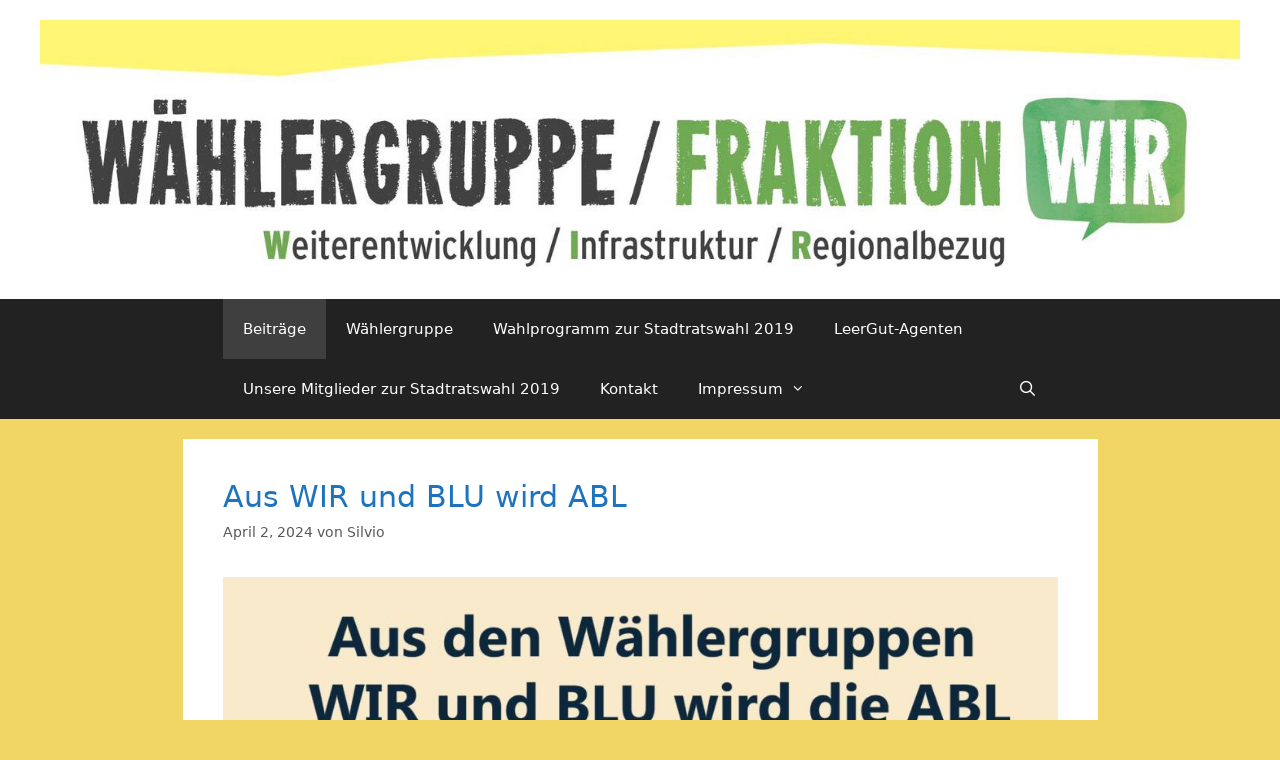

--- FILE ---
content_type: text/html; charset=UTF-8
request_url: https://wir-lsz.de/
body_size: 45921
content:
<!DOCTYPE html>
<html lang="de">
<head>
	<meta charset="UTF-8">
	<title>WIR für Bad Langensalza &#8211; WIR Wählergruppe / Fraktion in Bad Langensalza</title>
<meta name='robots' content='max-image-preview:large' />
<meta name="viewport" content="width=device-width, initial-scale=1"><link rel="alternate" type="application/rss+xml" title="WIR für Bad Langensalza &raquo; Feed" href="https://wir-lsz.de/?feed=rss2" />
<link rel="alternate" type="application/rss+xml" title="WIR für Bad Langensalza &raquo; Kommentar-Feed" href="https://wir-lsz.de/?feed=comments-rss2" />
<script>
window._wpemojiSettings = {"baseUrl":"https:\/\/s.w.org\/images\/core\/emoji\/15.0.3\/72x72\/","ext":".png","svgUrl":"https:\/\/s.w.org\/images\/core\/emoji\/15.0.3\/svg\/","svgExt":".svg","source":{"concatemoji":"https:\/\/wir-lsz.de\/wp-includes\/js\/wp-emoji-release.min.js?ver=6.5.7"}};
/*! This file is auto-generated */
!function(i,n){var o,s,e;function c(e){try{var t={supportTests:e,timestamp:(new Date).valueOf()};sessionStorage.setItem(o,JSON.stringify(t))}catch(e){}}function p(e,t,n){e.clearRect(0,0,e.canvas.width,e.canvas.height),e.fillText(t,0,0);var t=new Uint32Array(e.getImageData(0,0,e.canvas.width,e.canvas.height).data),r=(e.clearRect(0,0,e.canvas.width,e.canvas.height),e.fillText(n,0,0),new Uint32Array(e.getImageData(0,0,e.canvas.width,e.canvas.height).data));return t.every(function(e,t){return e===r[t]})}function u(e,t,n){switch(t){case"flag":return n(e,"\ud83c\udff3\ufe0f\u200d\u26a7\ufe0f","\ud83c\udff3\ufe0f\u200b\u26a7\ufe0f")?!1:!n(e,"\ud83c\uddfa\ud83c\uddf3","\ud83c\uddfa\u200b\ud83c\uddf3")&&!n(e,"\ud83c\udff4\udb40\udc67\udb40\udc62\udb40\udc65\udb40\udc6e\udb40\udc67\udb40\udc7f","\ud83c\udff4\u200b\udb40\udc67\u200b\udb40\udc62\u200b\udb40\udc65\u200b\udb40\udc6e\u200b\udb40\udc67\u200b\udb40\udc7f");case"emoji":return!n(e,"\ud83d\udc26\u200d\u2b1b","\ud83d\udc26\u200b\u2b1b")}return!1}function f(e,t,n){var r="undefined"!=typeof WorkerGlobalScope&&self instanceof WorkerGlobalScope?new OffscreenCanvas(300,150):i.createElement("canvas"),a=r.getContext("2d",{willReadFrequently:!0}),o=(a.textBaseline="top",a.font="600 32px Arial",{});return e.forEach(function(e){o[e]=t(a,e,n)}),o}function t(e){var t=i.createElement("script");t.src=e,t.defer=!0,i.head.appendChild(t)}"undefined"!=typeof Promise&&(o="wpEmojiSettingsSupports",s=["flag","emoji"],n.supports={everything:!0,everythingExceptFlag:!0},e=new Promise(function(e){i.addEventListener("DOMContentLoaded",e,{once:!0})}),new Promise(function(t){var n=function(){try{var e=JSON.parse(sessionStorage.getItem(o));if("object"==typeof e&&"number"==typeof e.timestamp&&(new Date).valueOf()<e.timestamp+604800&&"object"==typeof e.supportTests)return e.supportTests}catch(e){}return null}();if(!n){if("undefined"!=typeof Worker&&"undefined"!=typeof OffscreenCanvas&&"undefined"!=typeof URL&&URL.createObjectURL&&"undefined"!=typeof Blob)try{var e="postMessage("+f.toString()+"("+[JSON.stringify(s),u.toString(),p.toString()].join(",")+"));",r=new Blob([e],{type:"text/javascript"}),a=new Worker(URL.createObjectURL(r),{name:"wpTestEmojiSupports"});return void(a.onmessage=function(e){c(n=e.data),a.terminate(),t(n)})}catch(e){}c(n=f(s,u,p))}t(n)}).then(function(e){for(var t in e)n.supports[t]=e[t],n.supports.everything=n.supports.everything&&n.supports[t],"flag"!==t&&(n.supports.everythingExceptFlag=n.supports.everythingExceptFlag&&n.supports[t]);n.supports.everythingExceptFlag=n.supports.everythingExceptFlag&&!n.supports.flag,n.DOMReady=!1,n.readyCallback=function(){n.DOMReady=!0}}).then(function(){return e}).then(function(){var e;n.supports.everything||(n.readyCallback(),(e=n.source||{}).concatemoji?t(e.concatemoji):e.wpemoji&&e.twemoji&&(t(e.twemoji),t(e.wpemoji)))}))}((window,document),window._wpemojiSettings);
</script>
<style id='wp-emoji-styles-inline-css'>

	img.wp-smiley, img.emoji {
		display: inline !important;
		border: none !important;
		box-shadow: none !important;
		height: 1em !important;
		width: 1em !important;
		margin: 0 0.07em !important;
		vertical-align: -0.1em !important;
		background: none !important;
		padding: 0 !important;
	}
</style>
<link rel='stylesheet' id='wp-block-library-css' href='https://wir-lsz.de/wp-includes/css/dist/block-library/style.min.css?ver=6.5.7' media='all' />
<style id='classic-theme-styles-inline-css'>
/*! This file is auto-generated */
.wp-block-button__link{color:#fff;background-color:#32373c;border-radius:9999px;box-shadow:none;text-decoration:none;padding:calc(.667em + 2px) calc(1.333em + 2px);font-size:1.125em}.wp-block-file__button{background:#32373c;color:#fff;text-decoration:none}
</style>
<style id='global-styles-inline-css'>
body{--wp--preset--color--black: #000000;--wp--preset--color--cyan-bluish-gray: #abb8c3;--wp--preset--color--white: #ffffff;--wp--preset--color--pale-pink: #f78da7;--wp--preset--color--vivid-red: #cf2e2e;--wp--preset--color--luminous-vivid-orange: #ff6900;--wp--preset--color--luminous-vivid-amber: #fcb900;--wp--preset--color--light-green-cyan: #7bdcb5;--wp--preset--color--vivid-green-cyan: #00d084;--wp--preset--color--pale-cyan-blue: #8ed1fc;--wp--preset--color--vivid-cyan-blue: #0693e3;--wp--preset--color--vivid-purple: #9b51e0;--wp--preset--color--contrast: var(--contrast);--wp--preset--color--contrast-2: var(--contrast-2);--wp--preset--color--contrast-3: var(--contrast-3);--wp--preset--color--base: var(--base);--wp--preset--color--base-2: var(--base-2);--wp--preset--color--base-3: var(--base-3);--wp--preset--color--accent: var(--accent);--wp--preset--gradient--vivid-cyan-blue-to-vivid-purple: linear-gradient(135deg,rgba(6,147,227,1) 0%,rgb(155,81,224) 100%);--wp--preset--gradient--light-green-cyan-to-vivid-green-cyan: linear-gradient(135deg,rgb(122,220,180) 0%,rgb(0,208,130) 100%);--wp--preset--gradient--luminous-vivid-amber-to-luminous-vivid-orange: linear-gradient(135deg,rgba(252,185,0,1) 0%,rgba(255,105,0,1) 100%);--wp--preset--gradient--luminous-vivid-orange-to-vivid-red: linear-gradient(135deg,rgba(255,105,0,1) 0%,rgb(207,46,46) 100%);--wp--preset--gradient--very-light-gray-to-cyan-bluish-gray: linear-gradient(135deg,rgb(238,238,238) 0%,rgb(169,184,195) 100%);--wp--preset--gradient--cool-to-warm-spectrum: linear-gradient(135deg,rgb(74,234,220) 0%,rgb(151,120,209) 20%,rgb(207,42,186) 40%,rgb(238,44,130) 60%,rgb(251,105,98) 80%,rgb(254,248,76) 100%);--wp--preset--gradient--blush-light-purple: linear-gradient(135deg,rgb(255,206,236) 0%,rgb(152,150,240) 100%);--wp--preset--gradient--blush-bordeaux: linear-gradient(135deg,rgb(254,205,165) 0%,rgb(254,45,45) 50%,rgb(107,0,62) 100%);--wp--preset--gradient--luminous-dusk: linear-gradient(135deg,rgb(255,203,112) 0%,rgb(199,81,192) 50%,rgb(65,88,208) 100%);--wp--preset--gradient--pale-ocean: linear-gradient(135deg,rgb(255,245,203) 0%,rgb(182,227,212) 50%,rgb(51,167,181) 100%);--wp--preset--gradient--electric-grass: linear-gradient(135deg,rgb(202,248,128) 0%,rgb(113,206,126) 100%);--wp--preset--gradient--midnight: linear-gradient(135deg,rgb(2,3,129) 0%,rgb(40,116,252) 100%);--wp--preset--font-size--small: 13px;--wp--preset--font-size--medium: 20px;--wp--preset--font-size--large: 36px;--wp--preset--font-size--x-large: 42px;--wp--preset--spacing--20: 0.44rem;--wp--preset--spacing--30: 0.67rem;--wp--preset--spacing--40: 1rem;--wp--preset--spacing--50: 1.5rem;--wp--preset--spacing--60: 2.25rem;--wp--preset--spacing--70: 3.38rem;--wp--preset--spacing--80: 5.06rem;--wp--preset--shadow--natural: 6px 6px 9px rgba(0, 0, 0, 0.2);--wp--preset--shadow--deep: 12px 12px 50px rgba(0, 0, 0, 0.4);--wp--preset--shadow--sharp: 6px 6px 0px rgba(0, 0, 0, 0.2);--wp--preset--shadow--outlined: 6px 6px 0px -3px rgba(255, 255, 255, 1), 6px 6px rgba(0, 0, 0, 1);--wp--preset--shadow--crisp: 6px 6px 0px rgba(0, 0, 0, 1);}:where(.is-layout-flex){gap: 0.5em;}:where(.is-layout-grid){gap: 0.5em;}body .is-layout-flex{display: flex;}body .is-layout-flex{flex-wrap: wrap;align-items: center;}body .is-layout-flex > *{margin: 0;}body .is-layout-grid{display: grid;}body .is-layout-grid > *{margin: 0;}:where(.wp-block-columns.is-layout-flex){gap: 2em;}:where(.wp-block-columns.is-layout-grid){gap: 2em;}:where(.wp-block-post-template.is-layout-flex){gap: 1.25em;}:where(.wp-block-post-template.is-layout-grid){gap: 1.25em;}.has-black-color{color: var(--wp--preset--color--black) !important;}.has-cyan-bluish-gray-color{color: var(--wp--preset--color--cyan-bluish-gray) !important;}.has-white-color{color: var(--wp--preset--color--white) !important;}.has-pale-pink-color{color: var(--wp--preset--color--pale-pink) !important;}.has-vivid-red-color{color: var(--wp--preset--color--vivid-red) !important;}.has-luminous-vivid-orange-color{color: var(--wp--preset--color--luminous-vivid-orange) !important;}.has-luminous-vivid-amber-color{color: var(--wp--preset--color--luminous-vivid-amber) !important;}.has-light-green-cyan-color{color: var(--wp--preset--color--light-green-cyan) !important;}.has-vivid-green-cyan-color{color: var(--wp--preset--color--vivid-green-cyan) !important;}.has-pale-cyan-blue-color{color: var(--wp--preset--color--pale-cyan-blue) !important;}.has-vivid-cyan-blue-color{color: var(--wp--preset--color--vivid-cyan-blue) !important;}.has-vivid-purple-color{color: var(--wp--preset--color--vivid-purple) !important;}.has-black-background-color{background-color: var(--wp--preset--color--black) !important;}.has-cyan-bluish-gray-background-color{background-color: var(--wp--preset--color--cyan-bluish-gray) !important;}.has-white-background-color{background-color: var(--wp--preset--color--white) !important;}.has-pale-pink-background-color{background-color: var(--wp--preset--color--pale-pink) !important;}.has-vivid-red-background-color{background-color: var(--wp--preset--color--vivid-red) !important;}.has-luminous-vivid-orange-background-color{background-color: var(--wp--preset--color--luminous-vivid-orange) !important;}.has-luminous-vivid-amber-background-color{background-color: var(--wp--preset--color--luminous-vivid-amber) !important;}.has-light-green-cyan-background-color{background-color: var(--wp--preset--color--light-green-cyan) !important;}.has-vivid-green-cyan-background-color{background-color: var(--wp--preset--color--vivid-green-cyan) !important;}.has-pale-cyan-blue-background-color{background-color: var(--wp--preset--color--pale-cyan-blue) !important;}.has-vivid-cyan-blue-background-color{background-color: var(--wp--preset--color--vivid-cyan-blue) !important;}.has-vivid-purple-background-color{background-color: var(--wp--preset--color--vivid-purple) !important;}.has-black-border-color{border-color: var(--wp--preset--color--black) !important;}.has-cyan-bluish-gray-border-color{border-color: var(--wp--preset--color--cyan-bluish-gray) !important;}.has-white-border-color{border-color: var(--wp--preset--color--white) !important;}.has-pale-pink-border-color{border-color: var(--wp--preset--color--pale-pink) !important;}.has-vivid-red-border-color{border-color: var(--wp--preset--color--vivid-red) !important;}.has-luminous-vivid-orange-border-color{border-color: var(--wp--preset--color--luminous-vivid-orange) !important;}.has-luminous-vivid-amber-border-color{border-color: var(--wp--preset--color--luminous-vivid-amber) !important;}.has-light-green-cyan-border-color{border-color: var(--wp--preset--color--light-green-cyan) !important;}.has-vivid-green-cyan-border-color{border-color: var(--wp--preset--color--vivid-green-cyan) !important;}.has-pale-cyan-blue-border-color{border-color: var(--wp--preset--color--pale-cyan-blue) !important;}.has-vivid-cyan-blue-border-color{border-color: var(--wp--preset--color--vivid-cyan-blue) !important;}.has-vivid-purple-border-color{border-color: var(--wp--preset--color--vivid-purple) !important;}.has-vivid-cyan-blue-to-vivid-purple-gradient-background{background: var(--wp--preset--gradient--vivid-cyan-blue-to-vivid-purple) !important;}.has-light-green-cyan-to-vivid-green-cyan-gradient-background{background: var(--wp--preset--gradient--light-green-cyan-to-vivid-green-cyan) !important;}.has-luminous-vivid-amber-to-luminous-vivid-orange-gradient-background{background: var(--wp--preset--gradient--luminous-vivid-amber-to-luminous-vivid-orange) !important;}.has-luminous-vivid-orange-to-vivid-red-gradient-background{background: var(--wp--preset--gradient--luminous-vivid-orange-to-vivid-red) !important;}.has-very-light-gray-to-cyan-bluish-gray-gradient-background{background: var(--wp--preset--gradient--very-light-gray-to-cyan-bluish-gray) !important;}.has-cool-to-warm-spectrum-gradient-background{background: var(--wp--preset--gradient--cool-to-warm-spectrum) !important;}.has-blush-light-purple-gradient-background{background: var(--wp--preset--gradient--blush-light-purple) !important;}.has-blush-bordeaux-gradient-background{background: var(--wp--preset--gradient--blush-bordeaux) !important;}.has-luminous-dusk-gradient-background{background: var(--wp--preset--gradient--luminous-dusk) !important;}.has-pale-ocean-gradient-background{background: var(--wp--preset--gradient--pale-ocean) !important;}.has-electric-grass-gradient-background{background: var(--wp--preset--gradient--electric-grass) !important;}.has-midnight-gradient-background{background: var(--wp--preset--gradient--midnight) !important;}.has-small-font-size{font-size: var(--wp--preset--font-size--small) !important;}.has-medium-font-size{font-size: var(--wp--preset--font-size--medium) !important;}.has-large-font-size{font-size: var(--wp--preset--font-size--large) !important;}.has-x-large-font-size{font-size: var(--wp--preset--font-size--x-large) !important;}
.wp-block-navigation a:where(:not(.wp-element-button)){color: inherit;}
:where(.wp-block-post-template.is-layout-flex){gap: 1.25em;}:where(.wp-block-post-template.is-layout-grid){gap: 1.25em;}
:where(.wp-block-columns.is-layout-flex){gap: 2em;}:where(.wp-block-columns.is-layout-grid){gap: 2em;}
.wp-block-pullquote{font-size: 1.5em;line-height: 1.6;}
</style>
<link rel='stylesheet' id='generate-style-grid-css' href='https://wir-lsz.de/wp-content/themes/generatepress/assets/css/unsemantic-grid.min.css?ver=3.4.0' media='all' />
<link rel='stylesheet' id='generate-style-css' href='https://wir-lsz.de/wp-content/themes/generatepress/assets/css/style.min.css?ver=3.4.0' media='all' />
<style id='generate-style-inline-css'>
body{background-color:#f2d665;color:#3a3a3a;}a{color:#1e73be;}a:hover, a:focus, a:active{color:#000000;}body .grid-container{max-width:835px;}.wp-block-group__inner-container{max-width:835px;margin-left:auto;margin-right:auto;}.site-header .header-image{width:1200px;}.generate-back-to-top{font-size:20px;border-radius:3px;position:fixed;bottom:30px;right:30px;line-height:40px;width:40px;text-align:center;z-index:10;transition:opacity 300ms ease-in-out;opacity:0.1;transform:translateY(1000px);}.generate-back-to-top__show{opacity:1;transform:translateY(0);}.navigation-search{position:absolute;left:-99999px;pointer-events:none;visibility:hidden;z-index:20;width:100%;top:0;transition:opacity 100ms ease-in-out;opacity:0;}.navigation-search.nav-search-active{left:0;right:0;pointer-events:auto;visibility:visible;opacity:1;}.navigation-search input[type="search"]{outline:0;border:0;vertical-align:bottom;line-height:1;opacity:0.9;width:100%;z-index:20;border-radius:0;-webkit-appearance:none;height:60px;}.navigation-search input::-ms-clear{display:none;width:0;height:0;}.navigation-search input::-ms-reveal{display:none;width:0;height:0;}.navigation-search input::-webkit-search-decoration, .navigation-search input::-webkit-search-cancel-button, .navigation-search input::-webkit-search-results-button, .navigation-search input::-webkit-search-results-decoration{display:none;}.main-navigation li.search-item{z-index:21;}li.search-item.active{transition:opacity 100ms ease-in-out;}.nav-left-sidebar .main-navigation li.search-item.active,.nav-right-sidebar .main-navigation li.search-item.active{width:auto;display:inline-block;float:right;}.gen-sidebar-nav .navigation-search{top:auto;bottom:0;}:root{--contrast:#222222;--contrast-2:#575760;--contrast-3:#b2b2be;--base:#f0f0f0;--base-2:#f7f8f9;--base-3:#ffffff;--accent:#1e73be;}:root .has-contrast-color{color:var(--contrast);}:root .has-contrast-background-color{background-color:var(--contrast);}:root .has-contrast-2-color{color:var(--contrast-2);}:root .has-contrast-2-background-color{background-color:var(--contrast-2);}:root .has-contrast-3-color{color:var(--contrast-3);}:root .has-contrast-3-background-color{background-color:var(--contrast-3);}:root .has-base-color{color:var(--base);}:root .has-base-background-color{background-color:var(--base);}:root .has-base-2-color{color:var(--base-2);}:root .has-base-2-background-color{background-color:var(--base-2);}:root .has-base-3-color{color:var(--base-3);}:root .has-base-3-background-color{background-color:var(--base-3);}:root .has-accent-color{color:var(--accent);}:root .has-accent-background-color{background-color:var(--accent);}body, button, input, select, textarea{font-family:-apple-system, system-ui, BlinkMacSystemFont, "Segoe UI", Helvetica, Arial, sans-serif, "Apple Color Emoji", "Segoe UI Emoji", "Segoe UI Symbol";}body{line-height:1.5;}.entry-content > [class*="wp-block-"]:not(:last-child):not(.wp-block-heading){margin-bottom:1.5em;}.main-navigation .main-nav ul ul li a{font-size:14px;}.sidebar .widget, .footer-widgets .widget{font-size:17px;}h1{font-weight:300;font-size:40px;}h2{font-weight:300;font-size:30px;}h3{font-size:20px;}h4{font-size:inherit;}h5{font-size:inherit;}@media (max-width:768px){.main-title{font-size:30px;}h1{font-size:30px;}h2{font-size:25px;}}.top-bar{background-color:#636363;color:#ffffff;}.top-bar a{color:#ffffff;}.top-bar a:hover{color:#303030;}.site-header{background-color:#ffffff;color:#3a3a3a;}.site-header a{color:#3a3a3a;}.main-title a,.main-title a:hover{color:#222222;}.site-description{color:#757575;}.main-navigation,.main-navigation ul ul{background-color:#222222;}.main-navigation .main-nav ul li a, .main-navigation .menu-toggle, .main-navigation .menu-bar-items{color:#ffffff;}.main-navigation .main-nav ul li:not([class*="current-menu-"]):hover > a, .main-navigation .main-nav ul li:not([class*="current-menu-"]):focus > a, .main-navigation .main-nav ul li.sfHover:not([class*="current-menu-"]) > a, .main-navigation .menu-bar-item:hover > a, .main-navigation .menu-bar-item.sfHover > a{color:#ffffff;background-color:#3f3f3f;}button.menu-toggle:hover,button.menu-toggle:focus,.main-navigation .mobile-bar-items a,.main-navigation .mobile-bar-items a:hover,.main-navigation .mobile-bar-items a:focus{color:#ffffff;}.main-navigation .main-nav ul li[class*="current-menu-"] > a{color:#ffffff;background-color:#3f3f3f;}.navigation-search input[type="search"],.navigation-search input[type="search"]:active, .navigation-search input[type="search"]:focus, .main-navigation .main-nav ul li.search-item.active > a, .main-navigation .menu-bar-items .search-item.active > a{color:#ffffff;background-color:#3f3f3f;}.main-navigation ul ul{background-color:#3f3f3f;}.main-navigation .main-nav ul ul li a{color:#ffffff;}.main-navigation .main-nav ul ul li:not([class*="current-menu-"]):hover > a,.main-navigation .main-nav ul ul li:not([class*="current-menu-"]):focus > a, .main-navigation .main-nav ul ul li.sfHover:not([class*="current-menu-"]) > a{color:#ffffff;background-color:#4f4f4f;}.main-navigation .main-nav ul ul li[class*="current-menu-"] > a{color:#ffffff;background-color:#4f4f4f;}.separate-containers .inside-article, .separate-containers .comments-area, .separate-containers .page-header, .one-container .container, .separate-containers .paging-navigation, .inside-page-header{background-color:#ffffff;}.entry-meta{color:#595959;}.entry-meta a{color:#595959;}.entry-meta a:hover{color:#1e73be;}.sidebar .widget{background-color:#ffffff;}.sidebar .widget .widget-title{color:#000000;}.footer-widgets{background-color:#ffffff;}.footer-widgets .widget-title{color:#000000;}.site-info{color:#ffffff;background-color:#222222;}.site-info a{color:#ffffff;}.site-info a:hover{color:#606060;}.footer-bar .widget_nav_menu .current-menu-item a{color:#606060;}input[type="text"],input[type="email"],input[type="url"],input[type="password"],input[type="search"],input[type="tel"],input[type="number"],textarea,select{color:#666666;background-color:#fafafa;border-color:#cccccc;}input[type="text"]:focus,input[type="email"]:focus,input[type="url"]:focus,input[type="password"]:focus,input[type="search"]:focus,input[type="tel"]:focus,input[type="number"]:focus,textarea:focus,select:focus{color:#666666;background-color:#ffffff;border-color:#bfbfbf;}button,html input[type="button"],input[type="reset"],input[type="submit"],a.button,a.wp-block-button__link:not(.has-background){color:#ffffff;background-color:#666666;}button:hover,html input[type="button"]:hover,input[type="reset"]:hover,input[type="submit"]:hover,a.button:hover,button:focus,html input[type="button"]:focus,input[type="reset"]:focus,input[type="submit"]:focus,a.button:focus,a.wp-block-button__link:not(.has-background):active,a.wp-block-button__link:not(.has-background):focus,a.wp-block-button__link:not(.has-background):hover{color:#ffffff;background-color:#3f3f3f;}a.generate-back-to-top{background-color:rgba( 0,0,0,0.4 );color:#ffffff;}a.generate-back-to-top:hover,a.generate-back-to-top:focus{background-color:rgba( 0,0,0,0.6 );color:#ffffff;}:root{--gp-search-modal-bg-color:var(--base-3);--gp-search-modal-text-color:var(--contrast);--gp-search-modal-overlay-bg-color:rgba(0,0,0,0.2);}@media (max-width:768px){.main-navigation .menu-bar-item:hover > a, .main-navigation .menu-bar-item.sfHover > a{background:none;color:#ffffff;}}.inside-top-bar{padding:10px;}.site-main .wp-block-group__inner-container{padding:40px;}.entry-content .alignwide, body:not(.no-sidebar) .entry-content .alignfull{margin-left:-40px;width:calc(100% + 80px);max-width:calc(100% + 80px);}.container.grid-container{max-width:915px;}.rtl .menu-item-has-children .dropdown-menu-toggle{padding-left:20px;}.rtl .main-navigation .main-nav ul li.menu-item-has-children > a{padding-right:20px;}.site-info{padding:20px;}@media (max-width:768px){.separate-containers .inside-article, .separate-containers .comments-area, .separate-containers .page-header, .separate-containers .paging-navigation, .one-container .site-content, .inside-page-header{padding:30px;}.site-main .wp-block-group__inner-container{padding:30px;}.site-info{padding-right:10px;padding-left:10px;}.entry-content .alignwide, body:not(.no-sidebar) .entry-content .alignfull{margin-left:-30px;width:calc(100% + 60px);max-width:calc(100% + 60px);}}.one-container .sidebar .widget{padding:0px;}/* End cached CSS */@media (max-width:768px){.main-navigation .menu-toggle,.main-navigation .mobile-bar-items,.sidebar-nav-mobile:not(#sticky-placeholder){display:block;}.main-navigation ul,.gen-sidebar-nav{display:none;}[class*="nav-float-"] .site-header .inside-header > *{float:none;clear:both;}}
</style>
<link rel='stylesheet' id='generate-mobile-style-css' href='https://wir-lsz.de/wp-content/themes/generatepress/assets/css/mobile.min.css?ver=3.4.0' media='all' />
<link rel='stylesheet' id='generate-font-icons-css' href='https://wir-lsz.de/wp-content/themes/generatepress/assets/css/components/font-icons.min.css?ver=3.4.0' media='all' />
<link rel="https://api.w.org/" href="https://wir-lsz.de/index.php?rest_route=/" /><link rel="EditURI" type="application/rsd+xml" title="RSD" href="https://wir-lsz.de/xmlrpc.php?rsd" />
<meta name="generator" content="WordPress 6.5.7" />
<link rel="icon" href="https://wir-lsz.de/wp-content/uploads/2019/04/cropped-WIR-Logo-32x32.jpg" sizes="32x32" />
<link rel="icon" href="https://wir-lsz.de/wp-content/uploads/2019/04/cropped-WIR-Logo-192x192.jpg" sizes="192x192" />
<link rel="apple-touch-icon" href="https://wir-lsz.de/wp-content/uploads/2019/04/cropped-WIR-Logo-180x180.jpg" />
<meta name="msapplication-TileImage" content="https://wir-lsz.de/wp-content/uploads/2019/04/cropped-WIR-Logo-270x270.jpg" />
</head>

<body class="home blog wp-custom-logo wp-embed-responsive no-sidebar nav-below-header separate-containers fluid-header active-footer-widgets-3 nav-search-enabled nav-aligned-left header-aligned-left dropdown-hover" itemtype="https://schema.org/Blog" itemscope>
	<a class="screen-reader-text skip-link" href="#content" title="Zum Inhalt springen">Zum Inhalt springen</a>		<header class="site-header" id="masthead" aria-label="Website"  itemtype="https://schema.org/WPHeader" itemscope>
			<div class="inside-header">
				<div class="site-logo">
					<a href="https://wir-lsz.de/" rel="home">
						<img  class="header-image is-logo-image" alt="WIR für Bad Langensalza" src="https://wir-lsz.de/wp-content/uploads/2021/09/cropped-Briefkopf-WIR.jpeg" />
					</a>
				</div>			</div>
		</header>
				<nav class="main-navigation sub-menu-right" id="site-navigation" aria-label="Primär"  itemtype="https://schema.org/SiteNavigationElement" itemscope>
			<div class="inside-navigation grid-container grid-parent">
				<form method="get" class="search-form navigation-search" action="https://wir-lsz.de/">
					<input type="search" class="search-field" value="" name="s" title="Suchen" />
				</form>		<div class="mobile-bar-items">
						<span class="search-item">
				<a aria-label="Suchleiste öffnen" href="#">
									</a>
			</span>
		</div>
						<button class="menu-toggle" aria-controls="primary-menu" aria-expanded="false">
					<span class="mobile-menu">Menü</span>				</button>
				<div id="primary-menu" class="main-nav"><ul id="menu-navigation" class=" menu sf-menu"><li id="menu-item-262" class="menu-item menu-item-type-custom menu-item-object-custom current-menu-item current_page_item menu-item-home menu-item-262"><a href="http://wir-lsz.de/" aria-current="page">Beiträge</a></li>
<li id="menu-item-80" class="menu-item menu-item-type-post_type menu-item-object-page menu-item-home menu-item-80"><a href="https://wir-lsz.de/?page_id=2">Wählergruppe</a></li>
<li id="menu-item-117" class="menu-item menu-item-type-post_type menu-item-object-page menu-item-117"><a href="https://wir-lsz.de/?page_id=116">Wahlprogramm zur Stadtratswahl 2019</a></li>
<li id="menu-item-288" class="menu-item menu-item-type-post_type menu-item-object-page menu-item-288"><a href="https://wir-lsz.de/?page_id=274">LeerGut-Agenten</a></li>
<li id="menu-item-27" class="menu-item menu-item-type-post_type menu-item-object-page menu-item-27"><a href="https://wir-lsz.de/?page_id=24">Unsere Mitglieder zur Stadtratswahl 2019</a></li>
<li id="menu-item-78" class="menu-item menu-item-type-post_type menu-item-object-page menu-item-78"><a href="https://wir-lsz.de/?page_id=22">Kontakt</a></li>
<li id="menu-item-139" class="menu-item menu-item-type-post_type menu-item-object-page menu-item-has-children menu-item-139"><a href="https://wir-lsz.de/?page_id=137">Impressum<span role="presentation" class="dropdown-menu-toggle"></span></a>
<ul class="sub-menu">
	<li id="menu-item-86" class="menu-item menu-item-type-post_type menu-item-object-page menu-item-privacy-policy menu-item-86"><a rel="privacy-policy" href="https://wir-lsz.de/?page_id=85">Datenschutzerklärung</a></li>
</ul>
</li>
<li class="search-item menu-item-align-right"><a aria-label="Suchleiste öffnen" href="#"></a></li></ul></div>			</div>
		</nav>
		
	<div class="site grid-container container hfeed grid-parent" id="page">
				<div class="site-content" id="content">
			
	<div class="content-area grid-parent mobile-grid-100 grid-100 tablet-grid-100" id="primary">
		<main class="site-main" id="main">
			<article id="post-315" class="post-315 post type-post status-publish format-image hentry category-uncategorized tag-aktiv-fuer-bad-langensalza tag-aus-wir-und-blu-wird-die-abl tag-kreistagsliste-unstrut-hainich tag-stadtratsliste-2024 post_format-post-format-image" itemtype="https://schema.org/CreativeWork" itemscope>
	<div class="inside-article">
					<header class="entry-header">
				<h2 class="entry-title" itemprop="headline"><a href="https://wir-lsz.de/?p=315" rel="bookmark">Aus WIR und BLU wird ABL</a></h2>		<div class="entry-meta">
			<span class="posted-on"><time class="updated" datetime="2024-04-07T12:12:21+00:00" itemprop="dateModified">April 7, 2024</time><time class="entry-date published" datetime="2024-04-02T12:11:05+00:00" itemprop="datePublished">April 2, 2024</time></span> <span class="byline">von <span class="author vcard" itemprop="author" itemtype="https://schema.org/Person" itemscope><a class="url fn n" href="https://wir-lsz.de/?author=1" title="Alle Beiträge von Silvio anzeigen" rel="author" itemprop="url"><span class="author-name" itemprop="name">Silvio</span></a></span></span> 		</div>
					</header>
			
			<div class="entry-content" itemprop="text">
				
<figure class="wp-block-image size-large"><img fetchpriority="high" decoding="async" width="1024" height="1024" src="https://wir-lsz.de/wp-content/uploads/2024/04/WIRBLUABL-1024x1024.jpg" alt="" class="wp-image-316" srcset="https://wir-lsz.de/wp-content/uploads/2024/04/WIRBLUABL-1024x1024.jpg 1024w, https://wir-lsz.de/wp-content/uploads/2024/04/WIRBLUABL-300x300.jpg 300w, https://wir-lsz.de/wp-content/uploads/2024/04/WIRBLUABL-150x150.jpg 150w, https://wir-lsz.de/wp-content/uploads/2024/04/WIRBLUABL-768x768.jpg 768w, https://wir-lsz.de/wp-content/uploads/2024/04/WIRBLUABL-1536x1536.jpg 1536w, https://wir-lsz.de/wp-content/uploads/2024/04/WIRBLUABL.jpg 1600w" sizes="(max-width: 1024px) 100vw, 1024px" /></figure>



<p>Mit der neu gegründeten &#8211; <strong>A</strong>ktiv für <strong>B</strong>ad <strong>L</strong>angensalza &#8211; wollen wir zur nächsten Stadtratswahl und zur Kreistagswahl am 26.05.2024 antreten.</p>
			</div>

					<footer class="entry-meta" aria-label="Beitragsmeta">
			<span class="cat-links"><span class="screen-reader-text">Kategorien </span><a href="https://wir-lsz.de/?cat=1" rel="category">Beitrage der Fraktion</a></span> <span class="tags-links"><span class="screen-reader-text">Schlagwörter </span><a href="https://wir-lsz.de/?tag=aktiv-fuer-bad-langensalza" rel="tag">Aktiv für Bad Langensalza</a>, <a href="https://wir-lsz.de/?tag=aus-wir-und-blu-wird-die-abl" rel="tag">Aus WIR und BLU wird die ABL</a>, <a href="https://wir-lsz.de/?tag=kreistagsliste-unstrut-hainich" rel="tag">Kreistagsliste Unstrut Hainich</a>, <a href="https://wir-lsz.de/?tag=stadtratsliste-2024" rel="tag">Stadtratsliste 2024</a></span> 		</footer>
			</div>
</article>
<article id="post-311" class="post-311 post type-post status-publish format-standard hentry category-uncategorized" itemtype="https://schema.org/CreativeWork" itemscope>
	<div class="inside-article">
					<header class="entry-header">
				<h2 class="entry-title" itemprop="headline"><a href="https://wir-lsz.de/?p=311" rel="bookmark">WIR-BLU-Fraktion im Stadtrat</a></h2>		<div class="entry-meta">
			<span class="posted-on"><time class="updated" datetime="2024-03-10T15:39:30+00:00" itemprop="dateModified">März 10, 2024</time><time class="entry-date published" datetime="2023-12-10T15:37:35+00:00" itemprop="datePublished">Dezember 10, 2023</time></span> <span class="byline">von <span class="author vcard" itemprop="author" itemtype="https://schema.org/Person" itemscope><a class="url fn n" href="https://wir-lsz.de/?author=1" title="Alle Beiträge von Silvio anzeigen" rel="author" itemprop="url"><span class="author-name" itemprop="name">Silvio</span></a></span></span> 		</div>
					</header>
			
			<div class="entry-content" itemprop="text">
				
<p>Zur Stadtratssitzung am 12. Dezember 2023 werden die WIR Wählergruppe und die BLU Wählergemeinschaft das erste mal als gemeinsame Fraktion auftreten.</p>



<p>Damit gibt es im Bad Langensalzaer Stadtrat eine neue mitgliederstärkste Fraktion. Gemeinsam mit der BLU haben wir nun sieben Sitze und lösen die CDU ab, die mit sechs Sitzen bisher die stärkste Fraktion war. </p>



<p>Fraktionschef ist jetzt Patrick Kosiol, der auch bei der Bürgermeisterwahl gegen Amtsinhaber Matthias Reinz antreten wird. </p>
			</div>

					<footer class="entry-meta" aria-label="Beitragsmeta">
			<span class="cat-links"><span class="screen-reader-text">Kategorien </span><a href="https://wir-lsz.de/?cat=1" rel="category">Beitrage der Fraktion</a></span> 		</footer>
			</div>
</article>
<article id="post-214" class="post-214 post type-post status-publish format-standard hentry category-uncategorized" itemtype="https://schema.org/CreativeWork" itemscope>
	<div class="inside-article">
					<header class="entry-header">
				<h2 class="entry-title" itemprop="headline"><a href="https://wir-lsz.de/?p=214" rel="bookmark">Wahlaufruf zum Jugenparalment</a></h2>		<div class="entry-meta">
			<span class="posted-on"><time class="updated" datetime="2022-02-04T07:30:05+00:00" itemprop="dateModified">Februar 4, 2022</time><time class="entry-date published" datetime="2021-09-24T11:00:18+00:00" itemprop="datePublished">September 24, 2021</time></span> <span class="byline">von <span class="author vcard" itemprop="author" itemtype="https://schema.org/Person" itemscope><a class="url fn n" href="https://wir-lsz.de/?author=1" title="Alle Beiträge von Silvio anzeigen" rel="author" itemprop="url"><span class="author-name" itemprop="name">Silvio</span></a></span></span> 		</div>
					</header>
			
			<div class="entry-content" itemprop="text">
				
<p>Nun ist es endlich so weit.</p>



<p>Das erste Jugendparlament JU-PA-BA-LA soll gewählt werden. WIR rufen alle Jugendlichen auf sich zur Wahl zu stellen oder zur Wahl anzumelden. </p>



<figure class="wp-block-image size-large"><img decoding="async" width="632" height="872" src="https://wir-lsz.de/wp-content/uploads/2021/09/Wahlaufruf-JuPaBaLa.jpg" alt="" class="wp-image-215" srcset="https://wir-lsz.de/wp-content/uploads/2021/09/Wahlaufruf-JuPaBaLa.jpg 632w, https://wir-lsz.de/wp-content/uploads/2021/09/Wahlaufruf-JuPaBaLa-217x300.jpg 217w" sizes="(max-width: 632px) 100vw, 632px" /></figure>
			</div>

					<footer class="entry-meta" aria-label="Beitragsmeta">
			<span class="cat-links"><span class="screen-reader-text">Kategorien </span><a href="https://wir-lsz.de/?cat=1" rel="category">Beitrage der Fraktion</a></span> 		</footer>
			</div>
</article>
<article id="post-193" class="post-193 post type-post status-publish format-standard hentry category-uncategorized" itemtype="https://schema.org/CreativeWork" itemscope>
	<div class="inside-article">
					<header class="entry-header">
				<h2 class="entry-title" itemprop="headline"><a href="https://wir-lsz.de/?p=193" rel="bookmark">Ortsteile packen selber bei der Grünpflege an</a></h2>		<div class="entry-meta">
			<span class="posted-on"><time class="updated" datetime="2022-02-04T07:30:16+00:00" itemprop="dateModified">Februar 4, 2022</time><time class="entry-date published" datetime="2019-11-22T20:00:20+00:00" itemprop="datePublished">November 22, 2019</time></span> <span class="byline">von <span class="author vcard" itemprop="author" itemtype="https://schema.org/Person" itemscope><a class="url fn n" href="https://wir-lsz.de/?author=2" title="Alle Beiträge von Sebastian Schmidt anzeigen" rel="author" itemprop="url"><span class="author-name" itemprop="name">Sebastian Schmidt</span></a></span></span> 		</div>
					</header>
			
			<div class="entry-content" itemprop="text">
				
<figure class="wp-block-image size-full"><img decoding="async" width="718" height="687" src="https://wir-lsz.de/wp-content/uploads/2021/09/Arbeitseinsatz-Ufhoven-2019.jpg" alt="" class="wp-image-271" srcset="https://wir-lsz.de/wp-content/uploads/2021/09/Arbeitseinsatz-Ufhoven-2019.jpg 718w, https://wir-lsz.de/wp-content/uploads/2021/09/Arbeitseinsatz-Ufhoven-2019-300x287.jpg 300w" sizes="(max-width: 718px) 100vw, 718px" /></figure>



<pre class="wp-block-preformatted"></pre>



<pre class="wp-block-preformatted">Hier der Link zum TA Artikel vom 01.12.2019 </pre>



<p><a href="https://www.thueringer-allgemeine.de/regionen/muehlhausen/vereine-unterstuetzen-bei-arbeitseinsatz-in-ufhoven-id227796035.html">https://www.thueringer-allgemeine.de/regionen/muehlhausen/vereine-unterstuetzen-bei-arbeitseinsatz-in-ufhoven-id227796035.html</a></p>



<p></p>
			</div>

					<footer class="entry-meta" aria-label="Beitragsmeta">
			<span class="cat-links"><span class="screen-reader-text">Kategorien </span><a href="https://wir-lsz.de/?cat=1" rel="category">Beitrage der Fraktion</a></span> 		</footer>
			</div>
</article>
<article id="post-159" class="post-159 post type-post status-publish format-standard hentry category-uncategorized" itemtype="https://schema.org/CreativeWork" itemscope>
	<div class="inside-article">
					<header class="entry-header">
				<h2 class="entry-title" itemprop="headline"><a href="https://wir-lsz.de/?p=159" rel="bookmark">Ortsteilbürgermeister der Stadt Bad Langensalza 2019-2024</a></h2>		<div class="entry-meta">
			<span class="posted-on"><time class="updated" datetime="2022-02-04T07:30:26+00:00" itemprop="dateModified">Februar 4, 2022</time><time class="entry-date published" datetime="2019-07-30T19:04:16+00:00" itemprop="datePublished">Juli 30, 2019</time></span> <span class="byline">von <span class="author vcard" itemprop="author" itemtype="https://schema.org/Person" itemscope><a class="url fn n" href="https://wir-lsz.de/?author=2" title="Alle Beiträge von Sebastian Schmidt anzeigen" rel="author" itemprop="url"><span class="author-name" itemprop="name">Sebastian Schmidt</span></a></span></span> 		</div>
					</header>
			
			<div class="entry-content" itemprop="text">
				
<table class="wp-block-table aligncenter"><tbody><tr><td><a href="https://badlangensalza.ratsinfomanagement.net/personen/?__=UGhVM0hpd2NXNFdFcExjZWFueerxR2pZ9EXUPxb7w3g">Herr Horst-Günther Aurin</a></td><td>Großwelsbach</td></tr><tr><td><a href="https://badlangensalza.ratsinfomanagement.net/personen/?__=UGhVM0hpd2NXNFdFcExjZSFaVOWgYrongTbB2l1iObw">Frau Jane Croll</a></td><td>Wiegleben</td></tr><tr><td><a href="https://badlangensalza.ratsinfomanagement.net/personen/?__=UGhVM0hpd2NXNFdFcExjZT03FPkhcmnoVlaBHCF4a_0">Herr Uwe Domni</a> (WIR)</td><td>Ufhoven</td></tr><tr><td><a href="https://badlangensalza.ratsinfomanagement.net/personen/?__=UGhVM0hpd2NXNFdFcExjZXb5JNGpotoLIWf4jzdNwVI">Herr Jan Edelhäußer</a></td><td>Merxleben</td></tr><tr><td><a href="https://badlangensalza.ratsinfomanagement.net/personen/?__=UGhVM0hpd2NXNFdFcExjZTF423InwQE9IRBO_XGS4VA">Herr Michael Fischer</a> (WIR)</td><td>Illeben</td></tr><tr><td><a href="https://badlangensalza.ratsinfomanagement.net/personen/?__=UGhVM0hpd2NXNFdFcExjZSHsYy9y6s0dj6tpYs2m4CQ">Herr Björn Goldmann</a></td><td>Stadt Thamsbrück</td></tr><tr><td><a href="https://badlangensalza.ratsinfomanagement.net/personen/?__=UGhVM0hpd2NXNFdFcExjZTLEVMDq_kIUgEolpjtQHF4">Herr Dieter Kraußlach</a> (WIR)</td><td>Aschara</td></tr><tr><td><a href="https://badlangensalza.ratsinfomanagement.net/personen/?__=UGhVM0hpd2NXNFdFcExjZSDj8sQyEuIJ9b7TezELMhI">Herr Christoph Müller</a></td><td>Waldstedt</td></tr><tr><td><a href="https://badlangensalza.ratsinfomanagement.net/personen/?__=UGhVM0hpd2NXNFdFcExjZcJJE6NtUmvHju9WqQRXEA0">Frau Marlene Ruft</a> (WIR)</td><td>Zimmern</td></tr><tr><td><a href="https://badlangensalza.ratsinfomanagement.net/personen/?__=UGhVM0hpd2NXNFdFcExjZbZPe9sN0_NdLhhotPZ9kiA">Herr Dirk Schmidt</a></td><td>Eckardtsleben</td></tr><tr><td><a href="https://badlangensalza.ratsinfomanagement.net/personen/?__=UGhVM0hpd2NXNFdFcExjZRDtp3mdhoF4bNrVhQcxGns">Herr Martin Schmidt</a></td><td>Klettstedt</td></tr><tr><td><a href="https://badlangensalza.ratsinfomanagement.net/personen/?__=UGhVM0hpd2NXNFdFcExjZS0LKSrbbfZBJZ2Dx7Gk54A">Herr Sebastian Schmidt</a> (WIR)</td><td>Grumbach</td></tr><tr><td><a href="https://badlangensalza.ratsinfomanagement.net/personen/?__=UGhVM0hpd2NXNFdFcExjZQy1b-ArjiCMfVZu44-j7vo">Herr Torsten Schmied</a> (WIR)</td><td>Henningsleben</td></tr><tr><td><a href="https://badlangensalza.ratsinfomanagement.net/personen/?__=UGhVM0hpd2NXNFdFcExjZawFzM2Ns5p_RwhSEFImpho">Herr Torsten Wronowski</a> (WIR)</td><td>Nägelstedt</td></tr></tbody></table>



<p></p>



<p style="font-size:18px;text-align:center">WIR gratulieren allen gewählten Ortsteilbürgermeistern und wünschen viel Engagement und eine gute Zusammenarbeit. </p>
			</div>

					<footer class="entry-meta" aria-label="Beitragsmeta">
			<span class="cat-links"><span class="screen-reader-text">Kategorien </span><a href="https://wir-lsz.de/?cat=1" rel="category">Beitrage der Fraktion</a></span> 		</footer>
			</div>
</article>
<article id="post-145" class="post-145 post type-post status-publish format-standard hentry category-uncategorized" itemtype="https://schema.org/CreativeWork" itemscope>
	<div class="inside-article">
					<header class="entry-header">
				<h2 class="entry-title" itemprop="headline"><a href="https://wir-lsz.de/?p=145" rel="bookmark">Stadträte der Stadt Bad Langensalza 2019-2024</a></h2>		<div class="entry-meta">
			<span class="posted-on"><time class="updated" datetime="2022-02-04T07:30:36+00:00" itemprop="dateModified">Februar 4, 2022</time><time class="entry-date published" datetime="2019-07-30T18:51:19+00:00" itemprop="datePublished">Juli 30, 2019</time></span> <span class="byline">von <span class="author vcard" itemprop="author" itemtype="https://schema.org/Person" itemscope><a class="url fn n" href="https://wir-lsz.de/?author=2" title="Alle Beiträge von Sebastian Schmidt anzeigen" rel="author" itemprop="url"><span class="author-name" itemprop="name">Sebastian Schmidt</span></a></span></span> 		</div>
					</header>
			
			<div class="entry-content" itemprop="text">
				
<p style="text-align:center" class="has-small-font-size">nach Parteien/Wählergruppen gegliedert </p>



<h4 class="wp-block-heading" style="text-align:center">WIR</h4>



<p style="text-align:center">Torsten Wronowski, Silvio Hellmundt,&nbsp;Uwe Domni, Bernd Jönsson, Thomas Kühmstedt</p>



<h4 class="wp-block-heading" style="text-align:center">CDU</h4>



<p style="text-align:center">Jane Croll, Ingo Winterberg, Mario König, Volker Pöhler, Matthias Conrad, Reinhard Lubrich</p>



<h4 class="wp-block-heading" style="text-align:center">DIE LINKE</h4>



<p style="text-align:center">Monika Ortmann, Lars Bunschuch, Juliane Fahsl, Tobias Hof</p>



<h4 class="wp-block-heading" style="text-align:center">SPD</h4>



<p style="text-align:center">Dagmar Kleemann, Ronny Thomas, Reinhard Riedel</p>



<h4 class="wp-block-heading" style="text-align:center">Bürgerliste/FDP</h4>



<p style="text-align:center">Alexander Ernst, Horst Kruspe, Martin Rudolph</p>



<h4 class="wp-block-heading" style="text-align:center">BLU</h4>



<p style="text-align:center">Steffen Eke, Tobias Benich</p>



<h4 class="wp-block-heading" style="text-align:center">GRÜNE</h4>



<p style="text-align:center">
Dr. Judith Keidel

</p>



<p style="font-size:18px;text-align:center">WIR gratulieren allen gewählten Vertretern und wünschen viel Engagement und eine gute Zusammenarbeit.</p>
			</div>

					<footer class="entry-meta" aria-label="Beitragsmeta">
			<span class="cat-links"><span class="screen-reader-text">Kategorien </span><a href="https://wir-lsz.de/?cat=1" rel="category">Beitrage der Fraktion</a></span> 		</footer>
			</div>
</article>
		</main>
	</div>

	
	</div>
</div>


<div class="site-footer">
			<footer class="site-info" aria-label="Website"  itemtype="https://schema.org/WPFooter" itemscope>
			<div class="inside-site-info grid-container grid-parent">
								<div class="copyright-bar">
					<span class="copyright">&copy; 2026 WIR für Bad Langensalza</span> &bull; Erstellt mit <a href="https://generatepress.com" itemprop="url">GeneratePress</a>				</div>
			</div>
		</footer>
		</div>

<a title="Nach oben scrollen" aria-label="Nach oben scrollen" rel="nofollow" href="#" class="generate-back-to-top" data-scroll-speed="400" data-start-scroll="300">
					
				</a><script id="generate-a11y">!function(){"use strict";if("querySelector"in document&&"addEventListener"in window){var e=document.body;e.addEventListener("mousedown",function(){e.classList.add("using-mouse")}),e.addEventListener("keydown",function(){e.classList.remove("using-mouse")})}}();</script><!--[if lte IE 11]>
<script src="https://wir-lsz.de/wp-content/themes/generatepress/assets/js/classList.min.js?ver=3.4.0" id="generate-classlist-js"></script>
<![endif]-->
<script id="generate-menu-js-extra">
var generatepressMenu = {"toggleOpenedSubMenus":"1","openSubMenuLabel":"Untermen\u00fc \u00f6ffnen","closeSubMenuLabel":"Untermen\u00fc schlie\u00dfen"};
</script>
<script src="https://wir-lsz.de/wp-content/themes/generatepress/assets/js/menu.min.js?ver=3.4.0" id="generate-menu-js"></script>
<script id="generate-navigation-search-js-extra">
var generatepressNavSearch = {"open":"Suchleiste \u00f6ffnen","close":"Suchleiste schlie\u00dfen"};
</script>
<script src="https://wir-lsz.de/wp-content/themes/generatepress/assets/js/navigation-search.min.js?ver=3.4.0" id="generate-navigation-search-js"></script>
<script id="generate-back-to-top-js-extra">
var generatepressBackToTop = {"smooth":"1"};
</script>
<script src="https://wir-lsz.de/wp-content/themes/generatepress/assets/js/back-to-top.min.js?ver=3.4.0" id="generate-back-to-top-js"></script>

</body>
</html>
